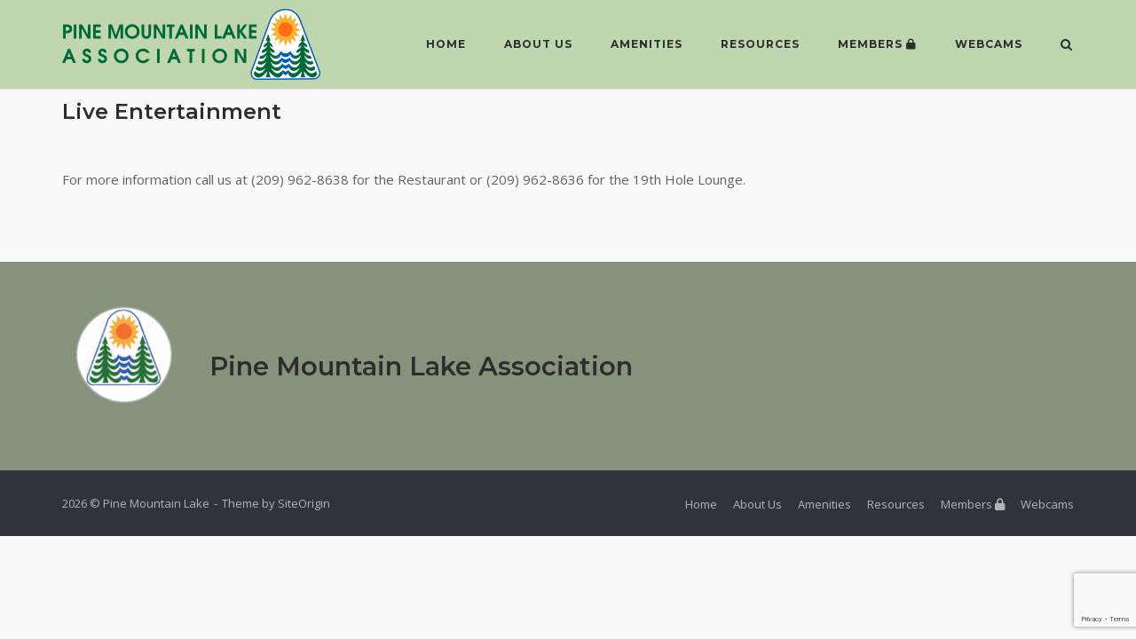

--- FILE ---
content_type: text/html; charset=utf-8
request_url: https://www.google.com/recaptcha/api2/anchor?ar=1&k=6LcKER0rAAAAAIcCnTLJ5vQ27LciH0f1SHlhxFrR&co=aHR0cHM6Ly93d3cucGluZW1vdW50YWlubGFrZS5jb206NDQz&hl=en&v=PoyoqOPhxBO7pBk68S4YbpHZ&size=invisible&anchor-ms=20000&execute-ms=30000&cb=d13hndqameua
body_size: 48686
content:
<!DOCTYPE HTML><html dir="ltr" lang="en"><head><meta http-equiv="Content-Type" content="text/html; charset=UTF-8">
<meta http-equiv="X-UA-Compatible" content="IE=edge">
<title>reCAPTCHA</title>
<style type="text/css">
/* cyrillic-ext */
@font-face {
  font-family: 'Roboto';
  font-style: normal;
  font-weight: 400;
  font-stretch: 100%;
  src: url(//fonts.gstatic.com/s/roboto/v48/KFO7CnqEu92Fr1ME7kSn66aGLdTylUAMa3GUBHMdazTgWw.woff2) format('woff2');
  unicode-range: U+0460-052F, U+1C80-1C8A, U+20B4, U+2DE0-2DFF, U+A640-A69F, U+FE2E-FE2F;
}
/* cyrillic */
@font-face {
  font-family: 'Roboto';
  font-style: normal;
  font-weight: 400;
  font-stretch: 100%;
  src: url(//fonts.gstatic.com/s/roboto/v48/KFO7CnqEu92Fr1ME7kSn66aGLdTylUAMa3iUBHMdazTgWw.woff2) format('woff2');
  unicode-range: U+0301, U+0400-045F, U+0490-0491, U+04B0-04B1, U+2116;
}
/* greek-ext */
@font-face {
  font-family: 'Roboto';
  font-style: normal;
  font-weight: 400;
  font-stretch: 100%;
  src: url(//fonts.gstatic.com/s/roboto/v48/KFO7CnqEu92Fr1ME7kSn66aGLdTylUAMa3CUBHMdazTgWw.woff2) format('woff2');
  unicode-range: U+1F00-1FFF;
}
/* greek */
@font-face {
  font-family: 'Roboto';
  font-style: normal;
  font-weight: 400;
  font-stretch: 100%;
  src: url(//fonts.gstatic.com/s/roboto/v48/KFO7CnqEu92Fr1ME7kSn66aGLdTylUAMa3-UBHMdazTgWw.woff2) format('woff2');
  unicode-range: U+0370-0377, U+037A-037F, U+0384-038A, U+038C, U+038E-03A1, U+03A3-03FF;
}
/* math */
@font-face {
  font-family: 'Roboto';
  font-style: normal;
  font-weight: 400;
  font-stretch: 100%;
  src: url(//fonts.gstatic.com/s/roboto/v48/KFO7CnqEu92Fr1ME7kSn66aGLdTylUAMawCUBHMdazTgWw.woff2) format('woff2');
  unicode-range: U+0302-0303, U+0305, U+0307-0308, U+0310, U+0312, U+0315, U+031A, U+0326-0327, U+032C, U+032F-0330, U+0332-0333, U+0338, U+033A, U+0346, U+034D, U+0391-03A1, U+03A3-03A9, U+03B1-03C9, U+03D1, U+03D5-03D6, U+03F0-03F1, U+03F4-03F5, U+2016-2017, U+2034-2038, U+203C, U+2040, U+2043, U+2047, U+2050, U+2057, U+205F, U+2070-2071, U+2074-208E, U+2090-209C, U+20D0-20DC, U+20E1, U+20E5-20EF, U+2100-2112, U+2114-2115, U+2117-2121, U+2123-214F, U+2190, U+2192, U+2194-21AE, U+21B0-21E5, U+21F1-21F2, U+21F4-2211, U+2213-2214, U+2216-22FF, U+2308-230B, U+2310, U+2319, U+231C-2321, U+2336-237A, U+237C, U+2395, U+239B-23B7, U+23D0, U+23DC-23E1, U+2474-2475, U+25AF, U+25B3, U+25B7, U+25BD, U+25C1, U+25CA, U+25CC, U+25FB, U+266D-266F, U+27C0-27FF, U+2900-2AFF, U+2B0E-2B11, U+2B30-2B4C, U+2BFE, U+3030, U+FF5B, U+FF5D, U+1D400-1D7FF, U+1EE00-1EEFF;
}
/* symbols */
@font-face {
  font-family: 'Roboto';
  font-style: normal;
  font-weight: 400;
  font-stretch: 100%;
  src: url(//fonts.gstatic.com/s/roboto/v48/KFO7CnqEu92Fr1ME7kSn66aGLdTylUAMaxKUBHMdazTgWw.woff2) format('woff2');
  unicode-range: U+0001-000C, U+000E-001F, U+007F-009F, U+20DD-20E0, U+20E2-20E4, U+2150-218F, U+2190, U+2192, U+2194-2199, U+21AF, U+21E6-21F0, U+21F3, U+2218-2219, U+2299, U+22C4-22C6, U+2300-243F, U+2440-244A, U+2460-24FF, U+25A0-27BF, U+2800-28FF, U+2921-2922, U+2981, U+29BF, U+29EB, U+2B00-2BFF, U+4DC0-4DFF, U+FFF9-FFFB, U+10140-1018E, U+10190-1019C, U+101A0, U+101D0-101FD, U+102E0-102FB, U+10E60-10E7E, U+1D2C0-1D2D3, U+1D2E0-1D37F, U+1F000-1F0FF, U+1F100-1F1AD, U+1F1E6-1F1FF, U+1F30D-1F30F, U+1F315, U+1F31C, U+1F31E, U+1F320-1F32C, U+1F336, U+1F378, U+1F37D, U+1F382, U+1F393-1F39F, U+1F3A7-1F3A8, U+1F3AC-1F3AF, U+1F3C2, U+1F3C4-1F3C6, U+1F3CA-1F3CE, U+1F3D4-1F3E0, U+1F3ED, U+1F3F1-1F3F3, U+1F3F5-1F3F7, U+1F408, U+1F415, U+1F41F, U+1F426, U+1F43F, U+1F441-1F442, U+1F444, U+1F446-1F449, U+1F44C-1F44E, U+1F453, U+1F46A, U+1F47D, U+1F4A3, U+1F4B0, U+1F4B3, U+1F4B9, U+1F4BB, U+1F4BF, U+1F4C8-1F4CB, U+1F4D6, U+1F4DA, U+1F4DF, U+1F4E3-1F4E6, U+1F4EA-1F4ED, U+1F4F7, U+1F4F9-1F4FB, U+1F4FD-1F4FE, U+1F503, U+1F507-1F50B, U+1F50D, U+1F512-1F513, U+1F53E-1F54A, U+1F54F-1F5FA, U+1F610, U+1F650-1F67F, U+1F687, U+1F68D, U+1F691, U+1F694, U+1F698, U+1F6AD, U+1F6B2, U+1F6B9-1F6BA, U+1F6BC, U+1F6C6-1F6CF, U+1F6D3-1F6D7, U+1F6E0-1F6EA, U+1F6F0-1F6F3, U+1F6F7-1F6FC, U+1F700-1F7FF, U+1F800-1F80B, U+1F810-1F847, U+1F850-1F859, U+1F860-1F887, U+1F890-1F8AD, U+1F8B0-1F8BB, U+1F8C0-1F8C1, U+1F900-1F90B, U+1F93B, U+1F946, U+1F984, U+1F996, U+1F9E9, U+1FA00-1FA6F, U+1FA70-1FA7C, U+1FA80-1FA89, U+1FA8F-1FAC6, U+1FACE-1FADC, U+1FADF-1FAE9, U+1FAF0-1FAF8, U+1FB00-1FBFF;
}
/* vietnamese */
@font-face {
  font-family: 'Roboto';
  font-style: normal;
  font-weight: 400;
  font-stretch: 100%;
  src: url(//fonts.gstatic.com/s/roboto/v48/KFO7CnqEu92Fr1ME7kSn66aGLdTylUAMa3OUBHMdazTgWw.woff2) format('woff2');
  unicode-range: U+0102-0103, U+0110-0111, U+0128-0129, U+0168-0169, U+01A0-01A1, U+01AF-01B0, U+0300-0301, U+0303-0304, U+0308-0309, U+0323, U+0329, U+1EA0-1EF9, U+20AB;
}
/* latin-ext */
@font-face {
  font-family: 'Roboto';
  font-style: normal;
  font-weight: 400;
  font-stretch: 100%;
  src: url(//fonts.gstatic.com/s/roboto/v48/KFO7CnqEu92Fr1ME7kSn66aGLdTylUAMa3KUBHMdazTgWw.woff2) format('woff2');
  unicode-range: U+0100-02BA, U+02BD-02C5, U+02C7-02CC, U+02CE-02D7, U+02DD-02FF, U+0304, U+0308, U+0329, U+1D00-1DBF, U+1E00-1E9F, U+1EF2-1EFF, U+2020, U+20A0-20AB, U+20AD-20C0, U+2113, U+2C60-2C7F, U+A720-A7FF;
}
/* latin */
@font-face {
  font-family: 'Roboto';
  font-style: normal;
  font-weight: 400;
  font-stretch: 100%;
  src: url(//fonts.gstatic.com/s/roboto/v48/KFO7CnqEu92Fr1ME7kSn66aGLdTylUAMa3yUBHMdazQ.woff2) format('woff2');
  unicode-range: U+0000-00FF, U+0131, U+0152-0153, U+02BB-02BC, U+02C6, U+02DA, U+02DC, U+0304, U+0308, U+0329, U+2000-206F, U+20AC, U+2122, U+2191, U+2193, U+2212, U+2215, U+FEFF, U+FFFD;
}
/* cyrillic-ext */
@font-face {
  font-family: 'Roboto';
  font-style: normal;
  font-weight: 500;
  font-stretch: 100%;
  src: url(//fonts.gstatic.com/s/roboto/v48/KFO7CnqEu92Fr1ME7kSn66aGLdTylUAMa3GUBHMdazTgWw.woff2) format('woff2');
  unicode-range: U+0460-052F, U+1C80-1C8A, U+20B4, U+2DE0-2DFF, U+A640-A69F, U+FE2E-FE2F;
}
/* cyrillic */
@font-face {
  font-family: 'Roboto';
  font-style: normal;
  font-weight: 500;
  font-stretch: 100%;
  src: url(//fonts.gstatic.com/s/roboto/v48/KFO7CnqEu92Fr1ME7kSn66aGLdTylUAMa3iUBHMdazTgWw.woff2) format('woff2');
  unicode-range: U+0301, U+0400-045F, U+0490-0491, U+04B0-04B1, U+2116;
}
/* greek-ext */
@font-face {
  font-family: 'Roboto';
  font-style: normal;
  font-weight: 500;
  font-stretch: 100%;
  src: url(//fonts.gstatic.com/s/roboto/v48/KFO7CnqEu92Fr1ME7kSn66aGLdTylUAMa3CUBHMdazTgWw.woff2) format('woff2');
  unicode-range: U+1F00-1FFF;
}
/* greek */
@font-face {
  font-family: 'Roboto';
  font-style: normal;
  font-weight: 500;
  font-stretch: 100%;
  src: url(//fonts.gstatic.com/s/roboto/v48/KFO7CnqEu92Fr1ME7kSn66aGLdTylUAMa3-UBHMdazTgWw.woff2) format('woff2');
  unicode-range: U+0370-0377, U+037A-037F, U+0384-038A, U+038C, U+038E-03A1, U+03A3-03FF;
}
/* math */
@font-face {
  font-family: 'Roboto';
  font-style: normal;
  font-weight: 500;
  font-stretch: 100%;
  src: url(//fonts.gstatic.com/s/roboto/v48/KFO7CnqEu92Fr1ME7kSn66aGLdTylUAMawCUBHMdazTgWw.woff2) format('woff2');
  unicode-range: U+0302-0303, U+0305, U+0307-0308, U+0310, U+0312, U+0315, U+031A, U+0326-0327, U+032C, U+032F-0330, U+0332-0333, U+0338, U+033A, U+0346, U+034D, U+0391-03A1, U+03A3-03A9, U+03B1-03C9, U+03D1, U+03D5-03D6, U+03F0-03F1, U+03F4-03F5, U+2016-2017, U+2034-2038, U+203C, U+2040, U+2043, U+2047, U+2050, U+2057, U+205F, U+2070-2071, U+2074-208E, U+2090-209C, U+20D0-20DC, U+20E1, U+20E5-20EF, U+2100-2112, U+2114-2115, U+2117-2121, U+2123-214F, U+2190, U+2192, U+2194-21AE, U+21B0-21E5, U+21F1-21F2, U+21F4-2211, U+2213-2214, U+2216-22FF, U+2308-230B, U+2310, U+2319, U+231C-2321, U+2336-237A, U+237C, U+2395, U+239B-23B7, U+23D0, U+23DC-23E1, U+2474-2475, U+25AF, U+25B3, U+25B7, U+25BD, U+25C1, U+25CA, U+25CC, U+25FB, U+266D-266F, U+27C0-27FF, U+2900-2AFF, U+2B0E-2B11, U+2B30-2B4C, U+2BFE, U+3030, U+FF5B, U+FF5D, U+1D400-1D7FF, U+1EE00-1EEFF;
}
/* symbols */
@font-face {
  font-family: 'Roboto';
  font-style: normal;
  font-weight: 500;
  font-stretch: 100%;
  src: url(//fonts.gstatic.com/s/roboto/v48/KFO7CnqEu92Fr1ME7kSn66aGLdTylUAMaxKUBHMdazTgWw.woff2) format('woff2');
  unicode-range: U+0001-000C, U+000E-001F, U+007F-009F, U+20DD-20E0, U+20E2-20E4, U+2150-218F, U+2190, U+2192, U+2194-2199, U+21AF, U+21E6-21F0, U+21F3, U+2218-2219, U+2299, U+22C4-22C6, U+2300-243F, U+2440-244A, U+2460-24FF, U+25A0-27BF, U+2800-28FF, U+2921-2922, U+2981, U+29BF, U+29EB, U+2B00-2BFF, U+4DC0-4DFF, U+FFF9-FFFB, U+10140-1018E, U+10190-1019C, U+101A0, U+101D0-101FD, U+102E0-102FB, U+10E60-10E7E, U+1D2C0-1D2D3, U+1D2E0-1D37F, U+1F000-1F0FF, U+1F100-1F1AD, U+1F1E6-1F1FF, U+1F30D-1F30F, U+1F315, U+1F31C, U+1F31E, U+1F320-1F32C, U+1F336, U+1F378, U+1F37D, U+1F382, U+1F393-1F39F, U+1F3A7-1F3A8, U+1F3AC-1F3AF, U+1F3C2, U+1F3C4-1F3C6, U+1F3CA-1F3CE, U+1F3D4-1F3E0, U+1F3ED, U+1F3F1-1F3F3, U+1F3F5-1F3F7, U+1F408, U+1F415, U+1F41F, U+1F426, U+1F43F, U+1F441-1F442, U+1F444, U+1F446-1F449, U+1F44C-1F44E, U+1F453, U+1F46A, U+1F47D, U+1F4A3, U+1F4B0, U+1F4B3, U+1F4B9, U+1F4BB, U+1F4BF, U+1F4C8-1F4CB, U+1F4D6, U+1F4DA, U+1F4DF, U+1F4E3-1F4E6, U+1F4EA-1F4ED, U+1F4F7, U+1F4F9-1F4FB, U+1F4FD-1F4FE, U+1F503, U+1F507-1F50B, U+1F50D, U+1F512-1F513, U+1F53E-1F54A, U+1F54F-1F5FA, U+1F610, U+1F650-1F67F, U+1F687, U+1F68D, U+1F691, U+1F694, U+1F698, U+1F6AD, U+1F6B2, U+1F6B9-1F6BA, U+1F6BC, U+1F6C6-1F6CF, U+1F6D3-1F6D7, U+1F6E0-1F6EA, U+1F6F0-1F6F3, U+1F6F7-1F6FC, U+1F700-1F7FF, U+1F800-1F80B, U+1F810-1F847, U+1F850-1F859, U+1F860-1F887, U+1F890-1F8AD, U+1F8B0-1F8BB, U+1F8C0-1F8C1, U+1F900-1F90B, U+1F93B, U+1F946, U+1F984, U+1F996, U+1F9E9, U+1FA00-1FA6F, U+1FA70-1FA7C, U+1FA80-1FA89, U+1FA8F-1FAC6, U+1FACE-1FADC, U+1FADF-1FAE9, U+1FAF0-1FAF8, U+1FB00-1FBFF;
}
/* vietnamese */
@font-face {
  font-family: 'Roboto';
  font-style: normal;
  font-weight: 500;
  font-stretch: 100%;
  src: url(//fonts.gstatic.com/s/roboto/v48/KFO7CnqEu92Fr1ME7kSn66aGLdTylUAMa3OUBHMdazTgWw.woff2) format('woff2');
  unicode-range: U+0102-0103, U+0110-0111, U+0128-0129, U+0168-0169, U+01A0-01A1, U+01AF-01B0, U+0300-0301, U+0303-0304, U+0308-0309, U+0323, U+0329, U+1EA0-1EF9, U+20AB;
}
/* latin-ext */
@font-face {
  font-family: 'Roboto';
  font-style: normal;
  font-weight: 500;
  font-stretch: 100%;
  src: url(//fonts.gstatic.com/s/roboto/v48/KFO7CnqEu92Fr1ME7kSn66aGLdTylUAMa3KUBHMdazTgWw.woff2) format('woff2');
  unicode-range: U+0100-02BA, U+02BD-02C5, U+02C7-02CC, U+02CE-02D7, U+02DD-02FF, U+0304, U+0308, U+0329, U+1D00-1DBF, U+1E00-1E9F, U+1EF2-1EFF, U+2020, U+20A0-20AB, U+20AD-20C0, U+2113, U+2C60-2C7F, U+A720-A7FF;
}
/* latin */
@font-face {
  font-family: 'Roboto';
  font-style: normal;
  font-weight: 500;
  font-stretch: 100%;
  src: url(//fonts.gstatic.com/s/roboto/v48/KFO7CnqEu92Fr1ME7kSn66aGLdTylUAMa3yUBHMdazQ.woff2) format('woff2');
  unicode-range: U+0000-00FF, U+0131, U+0152-0153, U+02BB-02BC, U+02C6, U+02DA, U+02DC, U+0304, U+0308, U+0329, U+2000-206F, U+20AC, U+2122, U+2191, U+2193, U+2212, U+2215, U+FEFF, U+FFFD;
}
/* cyrillic-ext */
@font-face {
  font-family: 'Roboto';
  font-style: normal;
  font-weight: 900;
  font-stretch: 100%;
  src: url(//fonts.gstatic.com/s/roboto/v48/KFO7CnqEu92Fr1ME7kSn66aGLdTylUAMa3GUBHMdazTgWw.woff2) format('woff2');
  unicode-range: U+0460-052F, U+1C80-1C8A, U+20B4, U+2DE0-2DFF, U+A640-A69F, U+FE2E-FE2F;
}
/* cyrillic */
@font-face {
  font-family: 'Roboto';
  font-style: normal;
  font-weight: 900;
  font-stretch: 100%;
  src: url(//fonts.gstatic.com/s/roboto/v48/KFO7CnqEu92Fr1ME7kSn66aGLdTylUAMa3iUBHMdazTgWw.woff2) format('woff2');
  unicode-range: U+0301, U+0400-045F, U+0490-0491, U+04B0-04B1, U+2116;
}
/* greek-ext */
@font-face {
  font-family: 'Roboto';
  font-style: normal;
  font-weight: 900;
  font-stretch: 100%;
  src: url(//fonts.gstatic.com/s/roboto/v48/KFO7CnqEu92Fr1ME7kSn66aGLdTylUAMa3CUBHMdazTgWw.woff2) format('woff2');
  unicode-range: U+1F00-1FFF;
}
/* greek */
@font-face {
  font-family: 'Roboto';
  font-style: normal;
  font-weight: 900;
  font-stretch: 100%;
  src: url(//fonts.gstatic.com/s/roboto/v48/KFO7CnqEu92Fr1ME7kSn66aGLdTylUAMa3-UBHMdazTgWw.woff2) format('woff2');
  unicode-range: U+0370-0377, U+037A-037F, U+0384-038A, U+038C, U+038E-03A1, U+03A3-03FF;
}
/* math */
@font-face {
  font-family: 'Roboto';
  font-style: normal;
  font-weight: 900;
  font-stretch: 100%;
  src: url(//fonts.gstatic.com/s/roboto/v48/KFO7CnqEu92Fr1ME7kSn66aGLdTylUAMawCUBHMdazTgWw.woff2) format('woff2');
  unicode-range: U+0302-0303, U+0305, U+0307-0308, U+0310, U+0312, U+0315, U+031A, U+0326-0327, U+032C, U+032F-0330, U+0332-0333, U+0338, U+033A, U+0346, U+034D, U+0391-03A1, U+03A3-03A9, U+03B1-03C9, U+03D1, U+03D5-03D6, U+03F0-03F1, U+03F4-03F5, U+2016-2017, U+2034-2038, U+203C, U+2040, U+2043, U+2047, U+2050, U+2057, U+205F, U+2070-2071, U+2074-208E, U+2090-209C, U+20D0-20DC, U+20E1, U+20E5-20EF, U+2100-2112, U+2114-2115, U+2117-2121, U+2123-214F, U+2190, U+2192, U+2194-21AE, U+21B0-21E5, U+21F1-21F2, U+21F4-2211, U+2213-2214, U+2216-22FF, U+2308-230B, U+2310, U+2319, U+231C-2321, U+2336-237A, U+237C, U+2395, U+239B-23B7, U+23D0, U+23DC-23E1, U+2474-2475, U+25AF, U+25B3, U+25B7, U+25BD, U+25C1, U+25CA, U+25CC, U+25FB, U+266D-266F, U+27C0-27FF, U+2900-2AFF, U+2B0E-2B11, U+2B30-2B4C, U+2BFE, U+3030, U+FF5B, U+FF5D, U+1D400-1D7FF, U+1EE00-1EEFF;
}
/* symbols */
@font-face {
  font-family: 'Roboto';
  font-style: normal;
  font-weight: 900;
  font-stretch: 100%;
  src: url(//fonts.gstatic.com/s/roboto/v48/KFO7CnqEu92Fr1ME7kSn66aGLdTylUAMaxKUBHMdazTgWw.woff2) format('woff2');
  unicode-range: U+0001-000C, U+000E-001F, U+007F-009F, U+20DD-20E0, U+20E2-20E4, U+2150-218F, U+2190, U+2192, U+2194-2199, U+21AF, U+21E6-21F0, U+21F3, U+2218-2219, U+2299, U+22C4-22C6, U+2300-243F, U+2440-244A, U+2460-24FF, U+25A0-27BF, U+2800-28FF, U+2921-2922, U+2981, U+29BF, U+29EB, U+2B00-2BFF, U+4DC0-4DFF, U+FFF9-FFFB, U+10140-1018E, U+10190-1019C, U+101A0, U+101D0-101FD, U+102E0-102FB, U+10E60-10E7E, U+1D2C0-1D2D3, U+1D2E0-1D37F, U+1F000-1F0FF, U+1F100-1F1AD, U+1F1E6-1F1FF, U+1F30D-1F30F, U+1F315, U+1F31C, U+1F31E, U+1F320-1F32C, U+1F336, U+1F378, U+1F37D, U+1F382, U+1F393-1F39F, U+1F3A7-1F3A8, U+1F3AC-1F3AF, U+1F3C2, U+1F3C4-1F3C6, U+1F3CA-1F3CE, U+1F3D4-1F3E0, U+1F3ED, U+1F3F1-1F3F3, U+1F3F5-1F3F7, U+1F408, U+1F415, U+1F41F, U+1F426, U+1F43F, U+1F441-1F442, U+1F444, U+1F446-1F449, U+1F44C-1F44E, U+1F453, U+1F46A, U+1F47D, U+1F4A3, U+1F4B0, U+1F4B3, U+1F4B9, U+1F4BB, U+1F4BF, U+1F4C8-1F4CB, U+1F4D6, U+1F4DA, U+1F4DF, U+1F4E3-1F4E6, U+1F4EA-1F4ED, U+1F4F7, U+1F4F9-1F4FB, U+1F4FD-1F4FE, U+1F503, U+1F507-1F50B, U+1F50D, U+1F512-1F513, U+1F53E-1F54A, U+1F54F-1F5FA, U+1F610, U+1F650-1F67F, U+1F687, U+1F68D, U+1F691, U+1F694, U+1F698, U+1F6AD, U+1F6B2, U+1F6B9-1F6BA, U+1F6BC, U+1F6C6-1F6CF, U+1F6D3-1F6D7, U+1F6E0-1F6EA, U+1F6F0-1F6F3, U+1F6F7-1F6FC, U+1F700-1F7FF, U+1F800-1F80B, U+1F810-1F847, U+1F850-1F859, U+1F860-1F887, U+1F890-1F8AD, U+1F8B0-1F8BB, U+1F8C0-1F8C1, U+1F900-1F90B, U+1F93B, U+1F946, U+1F984, U+1F996, U+1F9E9, U+1FA00-1FA6F, U+1FA70-1FA7C, U+1FA80-1FA89, U+1FA8F-1FAC6, U+1FACE-1FADC, U+1FADF-1FAE9, U+1FAF0-1FAF8, U+1FB00-1FBFF;
}
/* vietnamese */
@font-face {
  font-family: 'Roboto';
  font-style: normal;
  font-weight: 900;
  font-stretch: 100%;
  src: url(//fonts.gstatic.com/s/roboto/v48/KFO7CnqEu92Fr1ME7kSn66aGLdTylUAMa3OUBHMdazTgWw.woff2) format('woff2');
  unicode-range: U+0102-0103, U+0110-0111, U+0128-0129, U+0168-0169, U+01A0-01A1, U+01AF-01B0, U+0300-0301, U+0303-0304, U+0308-0309, U+0323, U+0329, U+1EA0-1EF9, U+20AB;
}
/* latin-ext */
@font-face {
  font-family: 'Roboto';
  font-style: normal;
  font-weight: 900;
  font-stretch: 100%;
  src: url(//fonts.gstatic.com/s/roboto/v48/KFO7CnqEu92Fr1ME7kSn66aGLdTylUAMa3KUBHMdazTgWw.woff2) format('woff2');
  unicode-range: U+0100-02BA, U+02BD-02C5, U+02C7-02CC, U+02CE-02D7, U+02DD-02FF, U+0304, U+0308, U+0329, U+1D00-1DBF, U+1E00-1E9F, U+1EF2-1EFF, U+2020, U+20A0-20AB, U+20AD-20C0, U+2113, U+2C60-2C7F, U+A720-A7FF;
}
/* latin */
@font-face {
  font-family: 'Roboto';
  font-style: normal;
  font-weight: 900;
  font-stretch: 100%;
  src: url(//fonts.gstatic.com/s/roboto/v48/KFO7CnqEu92Fr1ME7kSn66aGLdTylUAMa3yUBHMdazQ.woff2) format('woff2');
  unicode-range: U+0000-00FF, U+0131, U+0152-0153, U+02BB-02BC, U+02C6, U+02DA, U+02DC, U+0304, U+0308, U+0329, U+2000-206F, U+20AC, U+2122, U+2191, U+2193, U+2212, U+2215, U+FEFF, U+FFFD;
}

</style>
<link rel="stylesheet" type="text/css" href="https://www.gstatic.com/recaptcha/releases/PoyoqOPhxBO7pBk68S4YbpHZ/styles__ltr.css">
<script nonce="2Q_w-dORy_2W_xGV2Taj8g" type="text/javascript">window['__recaptcha_api'] = 'https://www.google.com/recaptcha/api2/';</script>
<script type="text/javascript" src="https://www.gstatic.com/recaptcha/releases/PoyoqOPhxBO7pBk68S4YbpHZ/recaptcha__en.js" nonce="2Q_w-dORy_2W_xGV2Taj8g">
      
    </script></head>
<body><div id="rc-anchor-alert" class="rc-anchor-alert"></div>
<input type="hidden" id="recaptcha-token" value="[base64]">
<script type="text/javascript" nonce="2Q_w-dORy_2W_xGV2Taj8g">
      recaptcha.anchor.Main.init("[\x22ainput\x22,[\x22bgdata\x22,\x22\x22,\[base64]/[base64]/[base64]/[base64]/cjw8ejpyPj4+eil9Y2F0Y2gobCl7dGhyb3cgbDt9fSxIPWZ1bmN0aW9uKHcsdCx6KXtpZih3PT0xOTR8fHc9PTIwOCl0LnZbd10/dC52W3ddLmNvbmNhdCh6KTp0LnZbd109b2Yoeix0KTtlbHNle2lmKHQuYkImJnchPTMxNylyZXR1cm47dz09NjZ8fHc9PTEyMnx8dz09NDcwfHx3PT00NHx8dz09NDE2fHx3PT0zOTd8fHc9PTQyMXx8dz09Njh8fHc9PTcwfHx3PT0xODQ/[base64]/[base64]/[base64]/bmV3IGRbVl0oSlswXSk6cD09Mj9uZXcgZFtWXShKWzBdLEpbMV0pOnA9PTM/bmV3IGRbVl0oSlswXSxKWzFdLEpbMl0pOnA9PTQ/[base64]/[base64]/[base64]/[base64]\x22,\[base64]\\u003d\\u003d\x22,\x22dSTDicKMw5I7w67DgcOWw4tIwqnCrMK/CQp3wqLCpATCl1h2f8OyfMKXwpTCp8KewrLCvsOxQ0zDiMOyW2nDqA5Me2ZiwoNrwoQEw5PCm8KqwqfChcKRwoUnUCzDvX4zw7HCpsKadydmw7txw6NTw5rCrsKWw6TDk8OKfTpswqIvwqt+dxLCqcKcw4I1wqhWwqF9ZT/DhMKqIA0mFj/CvMKjDMOowqPDnsOFfsKfw7Y5NsKowpgMwrPCpMKMSG16wokzw5FzwoUKw6vDncKkT8K2woRWZQDCiUcbw4AwYwMKwo4Xw6XDpMOWwqjDkcKQw5oZwoBTN3XDuMKCwrDDtnzClMObbMKSw6vClMKTScKZMsOQTCTDjsKxVXrDlMK/DMOVU3XCt8O0TMOCw4hbb8K5w6fCp3tPwqk0bx8CwpDDo0nDjcOJwrjDhsKRHwthw6TDmMO8wr3CvHXCmgVEwrt7S8O/YsO1wpnCj8KKworCmEXCtMOrccKgKcKyworDgGtOVVh7eMKybsKICMKvwrnCjMOvw48ew65Lw4fCiQc6wq/CkEvDqXvCgE7CgnQ7w7PDo8KmIcKUwoxFdxcUwrHClsO0EnnCg2BHwrcCw6dPMsKBdHAuU8K6DEvDlhRKwooTwoPDhMONbcKVA8OAwrt5w4XCrsKlb8KWUsKwQ8KXDloqwqfCocKcJQnCr1/DrMK+WUANRzQEDSfCqMOjNsO7w4lKHsK0w4BYF3DCrD3Co0rCkWDCvcOSaAnDssO+JcKfw68Yb8KwLi3CnMKUOAMDRMKsCBRww4RbWMKAcRHDlMOqwqTCvw11VsKbXQszwoQvw6/ChMOQIMK4UMOow7ZEwpzDrMKbw7vDtXIxH8O4wqxuwqHDpFAqw53DmwPCpMKbwo4AwoHDhQfDjBF/w5Z7dMKzw77Ch03DjMKqwpbDt8OHw7sbC8OewoccL8KlXsKlSMKUwq3DvwZ6w6F0dl8lNXYnQRPDjcKhITjDvMOqasOUw7zCnxLDsMKlbh8ALcO4TwUXU8OIDA/Dig8NGcKlw53Ck8KPLFjDjE/DoMOXwr/CucK3ccKfw7LCug/[base64]/[base64]/eMKpw6hNwozCuMOiw4obCgtnw47DjWpdWgzCqWQHDMKFw5Mjw4vCrBpZworDjg/Ds8OxwrrDr8O5w6PCv8KQwrASH8KdHQrCgMO3McKvU8K5wroiw6DDvk0iw7nDh3Ytw7fDvEVKSBDDumLChcK0wo/DmMOfw7BGPQFyw7/Cj8OmYcK9w7NswoLCncOzw5LDssK1aMOQw5rCthoLw5sgcQ17w4oRQ8KQeRNRwrkXwqHCtiEZw4TChcKGOyQ9HSvDjyrCi8O9w7PClMKhwpZgGAxiwoDDumHCr8KzQWlSwr/CmsKTw5dOPx44wrnDgwnCpcOJw44casOrG8Kiw6TDl23DlMOjwqpEwrAzPMKtw40OS8OKw7nCk8KCw5DCrEjCisOBwoJgwqcXwpkrRsKew7VSwpnDiRp0JB3DtsOgw55/RicewobCvQLCusO5w58Tw73DrizDuwFmaETDmFXDtmUqMVvDlSzCkcKXwqfCscKUw4UgF8OlRcODwpLDkGLCv23CmFfDrjPDp2XCn8O0w6Enwq4yw6o0Rh3CkcOkwr/DqMKqwqHClGfDnMOZw5drOg4WwpA/w5kzVxzCqsO2w78qwrh4bEvDo8K1V8OgSmJ9w7Ndc1zDg8KawpnDoMKcTH3CulrDusOQecKWOMKow4/[base64]/CrcKADMKVcXFTUMOWw4JLLsK2UsKbw4khDQQ6SMOXPMKNwr5TGMOTV8OBw416w7DDti/DnsOew7zCgVrDtsOHMm/Ci8KUKcKHC8OUw4XDhylSJMKbwovDs8K5OcOUwqMVw6HCnz4yw6YyS8KEwqbCucOeZcOXa0rCkUUSXwFEZA/[base64]/DpGwJa2fDiUF/[base64]/DoiJEeVrCrcKYTsKkAsO3wqlzWcK0OMKIwpEhH2tVIitVwobDil/CtWkCCMOaRUzDkMKiN0/CoMK+acOgw5UmKmrCrC9YShXDqWg2wqtzwpbDoXJSw6caKsKCClAtBMOKw4sVw65NVQsQP8Oxw40zWcKycsKHeMO2YRDCs8Otw7Ilw73Dm8OGw6PDi8OESizDu8KXKcK6AMKqHyzCnjPCr8O5w7PCvcKow5w5wp7Cp8O/w6vDpcK8V15eSsKuwplOw6PCuVBCV2bDtUIpS8K6w4bDtsKHw5U3RsOCZsOdc8Kew5/[base64]/DkDTDoT3DgsKCdMKzwpQOwpZBcW1fw7HCkG9tw40ALwFqw61/JcKGTxLCm2MTwoEqPsOiMMKGwqNCw6fDi8OmIsKrAsOQHlk7w5XDisKPbVpEQcK8wqIzwqvDoi/DsyLDocK3wqYrUBUnTG0bwqhaw7kmw7EWw6NoMGsQFzfCgQEMw5k+woVCwqPCsMOJw5HConbCi8KbS2DDqDLChsK2wpRdwpgUXjzCn8KiPwJkEBhgFx3DtEBzwrbDkMOXIcODUMKXR2INw7k/wqnDjcKKwrREMsOCwpFAWcOBw4sWw6cNPR46w5DCj8O3wqDCusKlZcOrw7w7wrLDjsO/wpxKwoRfwojDqEMdcSvDr8KbX8Kuw4JASsOjS8K0Z2zDpcOILkMOwp/[base64]/DnS/[base64]/DniTClsKPwoZCQl/DmsKMTHjCrykGw70rCjpoUgYBwq/DmcKFw5jChMKMw4fDllvCgwMXMMOSwqZBUMK6G1jCuUV3wojCt8KLwqfDocOPw7fDly/ClAbDv8OBwpsww77Ci8O2UEdzb8Kcw5vDjXLDkBjCrRDCrMKwHhJZP2IIWglmw7MWw5p/wrjCg8K9wqsxw57CkmzCunrDvxwoGcKSMBNRGcKgS8KpwoHDlsKiaRhcw5XCusKdwo54wrTDoMKOUzvDpsK/f1rCn2c7w7oDYsO9dgxgw788wpsqw63DqXXCrwV2wqbDj8Khw5QMesOnwpDDhMK6woPDvh3Cg3tWFzfDvMO+bAM4wqp+wpZSw6zCuhN2EMKsYmc0TFvCg8Krwr7DtWhMwokVD1sYBztnw5MPIxoDw5xHw5s/[base64]/DusOXVDnDlxrDksOqwp0NRlwbw54CwoZqw7jCjX3CrDQPeMKDbjB9w7bCmBfCtcK0IMKvAMOfIsKQw63Cr8Krw7hZMTZMw4zDt8Oow4jDkcKmw7IpY8KICsOMw7BnwrDDslLCpcKRw6vCk0TDonEhNQfDm8K5w7wgwpnDi2bCnMO3eMOSNcKOw6XDr8Oow516wp/CjG7Ct8K1w47Co23CnsK6CcOsD8O1ZxrCqMKmRMKwOGFwwpsdw6PDkg/CjsOQw4xQw6EQQ1hcw5nDiMOOw7/DnsOPwpfDvcKFw4wfw5tAJ8KME8KWw43CgcOkw4jDtsKEw5QVwrrDrgFoS1c6QMOQw7Edw57CklHCpVjDj8KGw43DsD7DvMKawr54wpjDtlfDhgUvw4VVHMKFccK+cVbDicKFwrgWBcKmUhUrTcK2wo1ww7/Dhl7CqcOIw7IqbnI9w4M0YTVJwqZ7Z8O5OGXChcOwYijDhcOJN8KPYTPCgi3Ck8OBw7nCi8KuLSFYw75dwplFKEEMAcOGTcOXwpfDhMKnb0nDo8KQwqspwoYfw7B3wqXCpMK5fsOew67DkU/DojTCkcKeKMO9HzYxwrPDosKBwojCoy1Iw5/Cm8K2w6wPNcOhRcOaOsO5f190b8Orw6bCgXMEWMODEVdlRBzCoUPDmcKNS1lDw7/DnlFawqBGE3DDpSY2w4rDk1/CrgsOXl8Rw7nCqXEncMOWwqdXwpzDoxlYw7jCr1ctSMO3ZMOMEsOKU8KEN3bDryFxw67ClyDDoCxqQsKJw4YJwpbDgcOnWcONA0rDjcO1YsOcd8Khw53DgsO3NBxfd8O1w4HCn0bCjWAuwpgzVsKWwpnCqMOIM1EZJ8ODw4fCrWhJTcOyw73Cq3LCq8O/w4hHJ2Jvw6DCjkLCosO8wqc9w5XDtcOkwozDv2REY07CoMKJDsKuw4LCtcKtwoczw5XCj8O0NC7CgcK+eBnCn8KUdCHCti7CgsOWTBvCsDvDi8K4w4JgH8OqQcKDN8KVAxvDusO5ScOiRcOoRsKiw6/DgMKjXjZyw4vCjcKZGknCssKZFMKlI8KrwpNswoIlV8K1w43Dt8OEPcOtOwPCo0fCosOxwpRVwpliw5kow5jCkEHCrG3CjyTCuSvDp8OSV8KIwprCqcOqw77Dq8Ofw6/Di2ElMcK6WHDDshkow5vCs3phw4NleXjDvRvCgFrCj8ONXcOgBcOcUsOQXQBRLlcuwrhfMsKfw4PCimMzw7Msw4/DhsKeSsK7w4Rxw5vDgxXCvh4/[base64]/AQPCo8OBw4EJwoHCiHcIw4bCsEQ6w67DsjkGwrkQwro9LkvCn8K8BcOuw4wowq7Cu8K/w7LCt2vDjcOqd8KCw63ClcKpWMOlwq7CvmjDnsKVC1nDoWULe8OhwoDDvcKrNg8/wrkdw7UGAycRGcOqw4bDusKrwq/CoU3DlcOYw5VGMxrCoMOnO8OSw53DqAAtw73CusOowo92HMKtwr8SQcKSOjvDucOHIwDCnX/ClTbDmhvDi8OCw7sGwrLDsnE0ECVVw4nDjFTChEpHJwcwMMOOXsKKUmvDjsOJNzQNbQLCj0rDuMO1wrkOw4vDrsOmwr0/w5hqw6LCuzHCrcKZUVHDnUTCqERNw4DDsMOGwrh7BMO6wpPColMRw7PCn8OXw5tUw5vCgEA2b8ORd3vDpMKDFsKIw7oew59uB1/CscKMZxPCtmFUwogJQ8O1woHDhD/DicKPwodWw5vDlzcowoELw5rDlTbDhnjDicKuw4XCpw3DpsKHw5zCt8Ofwq5fw6jDjCdVVmpiwrlOX8KKVMK3P8KNwrBTaAPCnUzDjgvDjcKrK3zDq8K/wqDCjCMfwr7CrsOqHxvCgXlGYcKvZwPDuRYWBnReBcO7GWkSaGXDqUHDjEnDn8OUwqDDvMOWZcKdMV/[base64]/DgzoVw5rDgkjCrmMneFvCoMKUw6jClDlLw7XDqcKXMWVgw6LDtHAkwrPCvkxcw4/Cl8OKScKdw41kw7sCc8OTAjvDnMKjbcOySWjDkWFUE0J9I1zDslN6W1zDscONK3ABw4RfwpUgLX84FMOAwo7ChmDDgsOmSkXCicKQBE1KwotWwrZGasKWVMKiwqwPwq7DqsOGw6IDw7t6wpsoRn/DpXHDpcKrf2Jfw4bCggrCisKmwpQ0DsOBw43CtmYLfcKbIVzCr8OcU8Obw54Pw5FMw6xrw6gvOcOAYSFNwqlpw5jChcOCUnELw43CozYhA8K5wobCl8Osw6sLcXTDmcO2d8OhQBjDsnvCiHfCkcKSTi/DvhzDsVbDhMKAw5fCs30OUSkUKHEdIcK/d8KVw53CrWbChUUgw67CrExdFHPDmSPDssORwrfClHctSsOgwrQsw45Uwr7CpMKkw5EAbcOHCAcbwrNow6bCtsKEcnMnJgpAw41/[base64]/DtwDDvMK6w71Jw7NMBVRewoHDqcK7w5vChlhywpPDj8OOwqdeGgM2woDCujHClhtFw53DmAPDiTx/w4vDgALCiz8sw4vCuCjDrMO8NcO4U8KYwqrDsD/[base64]/JWDDqHMJfiVlQcKDZ8KSwoPDp8Otw7cSN8KRwojDgMOCw6k6B3kHf8KZw7NqccKQDT7Ck33DlgIkWcOiwp3DsFQkMFcWwo/Cg1wWwrPCmUQdUyYbBsOFcRJ3w5PCrlnCoMKpdcKmw77Dgjp/wr5rJW8DVX/CrcOMw6wFwrvDocOnYU1Eb8KAYjnCkGjCr8K2YEIPCW3ChcKZOhxoIiQOw6U+w5TDlifDlsOlDMOmImXDvcOfPznDsMObCjQ1worCpkzDhcKew4XDvMK/w5EQwq/DucKMYCvDhQvDlj0Yw5wtw4XCtmoSw6/ClWTCpB9pwpHDpXlBasOYw5fCnSPDuh5ywrwrw5LClMOJw4AYSiBCesKSWsK/BcOSwrMGw7DCkcKpw5kjDB1BT8KQHgA/OXgpwpnDuynCrilwMDsgw5TDnBpzw5bDjERIw5vCgz7Dp8KiCcKGKGgRwprCoMK1wpTDpMOHw4zCvcO0wqDCmsOcwoLCjGXDoFUiw7ZowprDsk/DgMKiI050fzUvwqcJFkU+wpUJMMK2Pk1aXWjCqcOEw67DtMK0wpw1w6Ngwqkmdl7DryXCq8KLYWFSw59oT8OmScKCwrUcNMKkwogMw6hyGV4ww4QLw6oScMOwFGXClRPCgjBFw6zDucKuwp3ChMKvw77DkwHDqzrDmcKNU8K/w67CsMK3N8K1w4TCrA5IwosWPsK+w5QSwp9zwozCtsKbGMKuw7hIwpscWgHDssOxwr7Dvh8fwpzDu8KhE8OwwqYXwoTDlF7DmMKGw7/[base64]/Cv8Omw7LCgcKBMELDm2jDtMKZMMOow6Z+UxMich/Dhxlnwp/DkCkjcsOHw4/CjMOQQ3gZwqR+w5zDi3/DjDM3wrAWWsOOGCB6w5LDtkHCilloYGjDmTxvSMKgHMOowp/DkUkIw71WGcOrw7bDqMKdHcOqw4DDssKmwqxOw7sCFMKxwovDi8OfPBdKOMO3csOiYMOYwrQuBkRhwpdhw7IQVX4aPirDrWBaA8Kad09fcAcDw5hfKcK9w5/CgsOMCAoSw49nC8K+EMOew69+YHnDmjYsO8KoJ2/Dn8KPS8OVwrQCeMKzwpjDumEYw5c4wqFqcMKqYBbCusOPRMK4wqPDicKTwr0+VjzClnnDu2gywrYLwqHCgMOmdh7DpMOhFxbCg8OFS8O7fD/[base64]/EsOcw57CjnLDjVNCJFbDii9OZWo2wpLCjiHDhkLDnWHCgsK/wrfCjcOmRcOlHcO+w5VxXX0dTMK2w5TCicKMYsOFN2pWIMO+w7Vnw47CsWQfwpjCqMKzwpg1w6hmw4HCsHXDiVrDpBjDs8KJSsKQdxtPwpLDlWbDmT8RflTCqRnCrcOtwoDDrMKHQGA/[base64]/w4waOSfDisOQTh9nAcKfw5o7w6V0PgRcwpMvwpdgZR3DrSckOsKiNcO0YsKnwp4Fw7I1wo3DpERZSGXDn1EVw7JRVSBJCsK8wrXDtXI1d3TCi2rClsOnEMOFw5bDo8O8cB4qMiFJeTDDinHCkWrDixo/w55bw5AuwrpTTyYKL8KtZSpRw4J4Pw3Co8KSDU7CjMOEW8K0dcKFwo3CusK+w7sHw4dRwqo/e8OxUMKDw4jDhsOuwpEcL8KYw6tiwpvChMOLP8OowptLwooNRlluBScrwqzCrcK4ccKlw55Iw5DCmMKfPMOrw6rClDfCvwzDvAsYw5cmBsKtwq7CoMOSw6/DuEHDvBwwQMKieUQdw4HDpsKybMOZw51Iw751wq3Cj2HDhcO9LcOIEnphwq5Nw6dXS2xDw6Iiw6PCoj1uw4thfcOTwr3Dj8ORwrhQSsOGZzVJwr8LWMOtw67Dk0bDmH4mPyVMwqJhwp/Ct8K6w6nDh8KIw7nDt8KrQcOvwqDDmHAeBMK+ZMKTwp0jw6vDjMOIdkbDiMOjGAPCtMKhcMOWFnEbwqfDkTDCsXDDjsOnw5DDlcK/Ull/LsOfw4FqXBNHwoTDsD0wb8KTw7HCpcKtH2nCtTx4ZwLCnBvDj8KtwqXCmTvCp8K/w4HCiWnCtRzDonctRsOzLWI4Fx3DjTpCbnAMwobDo8OXFEZgXhHCl8OrwrABOiofeAbCgsORwp7DjcKyw5vCrgPDu8OPw4LCk2t5woLDvcOBwrjCrsKoemLDn8K8wq5jw7kxwrjChMO5w4V9wq0vAjkeScOpXnXDhBzCqsO7CMOoGcK/w7nDoMOCCMKyw5RsPsKtHXPCrSAGw5clVMOEcMKBXXI0w6shA8KoCE7DjsKEORHDucKPOcOiSUbCtFtqAn/[base64]/DuWVzwoViwoTDgkJ/[base64]/w4AKw6paw4PCksKZEMOGwrUew6nCp2VXw6Nmc8KCwqM3S2Iuw6MqdMOiwrx/GMKLwpPDncOgw5E4wokZwqt7WWY0EMO5wpQ8O8Kiw4/DoMKIw5hcPcKHLRIXw4kfbsKlw5HDggg3wrfDiFoQw4U+worDq8OkwpLChcKAw4bDtn1AwobCrDwIbgrDi8Kow4UQOEBoI3jCkEXCmHJ7woRYwrrDlzkNwpvCr3fDml/[base64]/[base64]/DoCVyN0p+wprDsMO1wqjCgMOBwo4Dw5liMcKKHR3CmMKWw6ESwobDgGjCi3Iiw5HDtFBuVMKHwqPChG9NwrkRHsKLw7NdLHxlTkQdYsKDPnQ4SsKqwpgCUCg/w6NXw7HCo8O7Y8Kpw4jDkwPChcK+GsKIw7IeasKswp1nw4gEU8O/SsOheX/CmmDDrEvCsMK+O8OwwoB7J8Kyw6U4EMOnB8OvHiLCi8OPXGPDhXHCssK9bQbDhSliwrRZwr/CiMO1ZjHDtcKywp9lw4XCnm7DmxnCgMK8IzQ9VsOlc8K+wrLDv8K2UsO3USVqAC0Zwq/CoXfChMOrwqrCkMOkVsK9ECvClRd/wo3CusOFw7fDg8KtGy3CvHIfwqvCg8K1w413eBjCviI1w61nw6XDiwZmIsO2ehDCscK1wpt4ayNbR8KzwqAlw7/CiMOlwrkWwrnDpTUswq5YM8OqHsOcwohLw6TDv8K8wojCjk5kIQHDhF93LcOcw4jDi10PEcOjGcK0wqvCoHV4OFjDu8O/MXnCsToPcsOxw4PDtcODdgvDvjjCr8K5OcOsM3PDvcOGEcOAwpvDvzhPwrPCrcOnWcKOfcKUwoTClQJqbz3DuwLCrxtVw6QEw7DCusKmJsKuecOYwqNsID5two3Dt8O5w6DChMK4wrY8P0JAOcOFL8OkwrJDd1J/[base64]/CgcKHw5AgVw9xwr/CvSfCgsK/TndPK23Dqx7DowEtYX16w5PDv3JSXMKzWcKtCivCj8KWw5bDpAjCssOiKk7DiMKAwphjwrQyeTlMegLDnsOWH8O6WX8KPcOdw71Pwr3CpSfCmgBgw4zCnsKJXcOQM0XCkyR6w6YBwpDDgsKwD13CmSUkDMObwr/CqcOoYcOJwrTCrlfDnE8MXcKJMAN7QcONa8O+wr9ew7EUwp7CmcO5w7vCmXcXw5HCn1E8b8OnwrhlLMKsIGMQQ8OJw67Ck8Orw5XCmmPCnsKywp7DgFDDunDDkyXDksK4DFLDq3bCszHDswFPwrVzw4tKw6HDjXk7wqLCp2dzw6/DvgjCr0vCgBfCocK7wp8sw4TDkcOUSDTCuizCgENEC2HDn8ORwqnCncKkGMKAw4cEwr7Dn3oHw7jCpXV/O8KXwoPCqMKVGcKWwr5pwoTDtsODZcKCwr/CgC3ChsOdHUlGLSlXw5nCtznCl8KzwrJUw5nCj8KtwpPCscKyw5cNBiIiwrAHwqZvJDQJTcKCN1DCuzV0UsKZwoQQw7FZwqvCkwbDtMKeMlnDk8KjwrV/wqEAGsOtw6PCkWFyF8K8wqxdKFPCtA9rw6fDg2DDq8KNLMOUV8KcIsKdw4oSwq3DpsOLJsOTw5LCq8KNXiYswrorw77DgcObSMKqw7lNwqbChsKFwpEgBlnCvMKHJMOXGMKoN2VZw7goKVVjw6nChMK9wpw6GsKIOsKJMsOwwo/CpEfCsSdfw5DDmsOrw5DDrQvCp3YPw6UCWiLChyF6AsOpwolWwqHDt8KVfwQ+HsOST8OCwqvDmMKyw6/[base64]/[base64]/MzoZe8KED8OOfMKoBh1gPMKxwrHCnR3DpMK/wq85P8KmOkIeNcOQwo/CkMOWEcOZw7FCUMOtw5cCeRDDgEzDicOPwr9eQMOow4cwDjhzwo8TL8OyPcOGw6QTY8KddxojwovCoMK3wrp0w4TDscKfLnbCl23CnGgVAMKow6kqwqXCrnAbSGJuMmQnwoU+DWtpC8O9E1YaE1/Ci8KFA8KCwrjDtMO6w4zDnCEZO8Kuwr7DtRJIH8KKw4BANVXCjRpYflhww5nDl8O2wq/[base64]/DgsKaF8Oyw4YhXsKuwprDri7CucKOM8KWw6wHw4fDrmUuawPDksKdTEZyFMOjOiYIMDLDohfDtcO0w7XDkCAIFzwxNATCkMOiQ8KrRBU0wo4uLcOGw68zGcOlBMOmwrVCBiRCwr3DmcOkYgrDssKCw5NQwpfDosK9w4bCoF/DmsOSwrxiD8K8Xn/[base64]/[base64]/[base64]/[base64]/dsKhTWQmw7d/w6kfw6vClkgOMU7DmXBKPUp6w59qBioow4xQXxjDvMKhABgmORMsw7bDn1gSX8KEw4Agw6HCm8OdOAlvw5PDtjlgw7slAEvCm013AsOAw5dKw6PCssOKTMOjEjjDhXR/wrXCgcKkQFkMw4PCrjU5w7TDigXCtMKqw59KPMKXwr8bScOoAkrDj2xWw4Z9w5FRw7XClxXDmMKxOHnDrhjDozDDvgfCgmBawpwdfXrCoibCiGUMJMKiw7rDrsKNI1/[base64]/CucKychFaQsKWNRnCnmfCmWBzCxE3w6jDrcKJwpbCm2HDmMOmwok0CcKgw63CvGrCscK9S8KZw6s2BcKbwprDnU3DsjfDicKpwqzCoUbDjsK4Z8K7w6/[base64]/w7nCisO9w5/DnwzCvX7CnDs9J8Kgw6kZwog1wpBsbsOfAcO+wrzDjsOwAQLClkLDjMOCw6rCs2TCgcKbwoMfwoFAwrozwq94cMODf0fCicOVSxNPe8O/w64FPF1gwpw3wrzDoTdLWMOTwrc+w4ZzNcKQRMKJwpLDlMOgZn/CsgPClF7Cn8OEM8KuwpIVTQHCijTDs8OVwpTCgsKSw6TCrF7CqsOXw4fDo8O7wrDCqcOIBMKMYxE1azbCu8O+wpjDgwRBBxliQMKfOhIDw6nDui/Dm8OYwp/Dr8OMw5TDmzDDsykPw73CqjjDh0Iiw7bCmcKXeMKVw6/Du8Oww5JPwq9Zw7nCrmodw6Ndw49fW8KOw6LDq8OmL8OqwpHCliTCjsKiwo/DmcK2dW7CjcOQw4cZw4BVw7A4w7gaw5LDoXHCt8KOw4fCkcKjw5nCh8Ogw6RpwqXDkSHDvVgjwr7DlwLCg8OOPCFPCgnDvW3ClXMIH0ZAw4HCusKKwo3DrcKbBMKaHxIGw7NVw7t+w57DncKGw71TN8OZbQtmF8Olw59pwq9/YBwow7YaU8Oew5EEwrrCm8Knw60wwo7DicOmYcKRcsK4XsO5w67DrMOWwrMfTk8zLmcxKsK2w7jCo8KwwrrCrsObw4VgwoRKFWQDKzzClSd6wpkdE8Oyw4LCmCvDncOGezrCj8Klwp/CjsKNOcO/w7rDqcOjw5HCt0rCoU4dwq3Ct8OUwpETw6Eww7TCl8Kaw5BgT8KAEMOXW8O6w6XDt3tAbhwYwq3CgB8vwpDCmMOLw4YybcO4wohbw6HCgMOrwr0TwqFqLixYOMOUw65AwqE7QVfDj8OaHhklw5UQIGDCrsOqw5pjfsKHwpbDtGU+wpNuw6/[base64]/AsOMcMOJw4XCtlAywpDDux/[base64]/wpLDqcODw7DDjsKHwplDKW1cwpMEX3DCvcO6wrfCicKpwoo8w7wQKldMOQlyVF1Rw4ZVwpbCgMKEwo/CphfCi8KLw63Dglg9w5B1w6wuw5DDlgTCn8KKw7/CnsOOw4nClzgWVMKPV8KCwoN3fsK2wrvDjcO9P8OgVcODwq/CjWIXw4hTw6TDqcKaKMOySV7Cj8OBw48Vw77DlMO0wpvDqmg6wq3DlMOhw4cqwobCgUxIwqhwJ8Orwp/[base64]/DgT0oaS1+wpHDpMOfwpBZw6nDkE3CkQPDvEQAwoDCsmXCnTTCiV8Ow4s+fVJBwq/DhC3DucOjw5rCnXTDhsOMUcOJHcK9w5UFfGFfw49EwpwHZgnDkXbCiwrDsDLCjS7CvcKGE8OHw5Uzwp/DkEDCl8OmwrJzwrzDmcOSEXdxLMOFPcKuw4IBwrI/w7Y/OmXDqkLDtMO2cF/DvMOceBZQw4E0NcK/w6Yjwo1+fm9Lw7bDoxbCojvCucOkQcOXR1XChzFyUsKow5rDusOVw7LCrhVgCSrDh0zDi8OVw4rDgDzDsxjCjsKYThXDjm3Du3LDvBLDqF7DjMKowrA8aMKfc1HCtHdRIDzCh8Kkw609wrgLRcOPwpQow5jCncKHw5cFwqfCl8KKw4zCkj/DligIwqfDlAvCkRo6aWV2NFIbwolab8ORwpNOw4JPwrDDr1TDqVRsIANkwpXCrsO/OFU6wrfCpsKdw4LDuMKZKnbClcOAbUHCj2nDuWbDscK9w6zCknEpwqktVU5lCcKRfGDDo0V7R3bDqcKCw5DDvcK9fwvDvsOAwpcwGcKZw5DDg8OIw5/DucKfVMO0wpxEw44Ow6bCksKSwofCu8Kkwr3DksOTwrDCpRo9KgTChMKLTcKHORRawq5Fw6LCksKxwpjClDnCjMOHw57DkTscdhAtdw/[base64]/DkVppw4HCjMKELcOKWcKNY2HDhsOLJMOnwqnChRjCiWBfwrHCoMKvwp7CgEDDhwDDgMO/[base64]/DlC9wSMOdNcOtPiQVw5dewovDtsKCH8O3w5bDs8KTA8KyVMOIaMOmwoTDjmTCvz0lVUw6wpXCqcOsMsK9w4nDmMKiAgA3c3FzfsOYfV7DtMOwCljCjGwUV8KIwrrDjMOEw7tTVcO5EcKQwqVLw7IbTzXCvcOAw7zCqcKeURgiw5omwo/Cm8K3YMKGJsOuK8KnP8KNIVoLwropYSRhEDrCv2pAw7jDgg1awqdQNTlVQsODCsKowqAyIcKQNRwhwpMQdsO3w6EacsKvw7Flw54CKgvDhcOAw5BCH8K7w4xxb8OKb2HDgHjCjmfDhw/CujzCjyNqcsO5VsODw7IfKzQhEMKkwprCnBoVecKew4tkXsK3GsO9wrIGwrNnwoQDw5jDpWTCocOmIsKiHMOrFg3Dn8KHwppZL0LDnHpkw6JGw6bCrXQ5w44cRkduY0bCrwxNHsKRCMKTw6owb8K7w7jCgsOowpctIyTCjcK+w7TCjsKad8KnKQ5NdE8/wqgbw5sZw75wwpzCpAfDpsK/wq8wwqRQXMOOOy/[base64]/DhMOawpdlwpnDnQnDswI7wq/CuBFSw6sQdit2dVXCvMOsw7TCs8KTwqEBJizDtCNMwq0yBcKDNsKowrHCsTQXVjrCuT3DsigPw48Lw4/DjiBQeG11D8Kqw7Vnw6hSwqIJw7bDl2DCvhXCqsK/[base64]/Cim/CgHYuw4k4w6Jrw7TDol/ChsOHIcKUw4IfPMK3SsK4woN8GMOQw491w7PDnsKJw6HCqwjCh3VgIcK9wqVnOE/Dj8OKAcKWZ8KfZj00IhXCm8O9SDADXMOQYMOiw69cEUzDhVUIBBFSwp5hw4ktQsKAf8OIw67DpyDCgkEpX3fCuAXDosK4G8K4YAA+wpQmfGHCpkB6wqI7w6nDsMKua0zCskfDusKETcKZa8Oow7tpVsOWIcKNaEzDpzIBAMOPwo3CvXIPw5fDk8ObbcK6fsKcGW1/w6hrw79ZwpYYLANVeFLCkyDCk8OmIn0Yw57Cn8ORwqzDnjJaw5U9wpHDlE/DmRYew5zDv8KdCcOnGMKGw5R2KcOtwpAdwqbCt8KpbgMkesOvHcKFw6LDkGASwoQuwqjCk2fDh3dNd8Kow7IdwqkpUGbCpMK9VkzDiidhWMKdT2XDhlPDqGDDlVURCcKODcOww63CpsK7w43DgMK9RsKdwrLCr2LDlmvDrxFgw7hFw7Znw4R+LcOXw7zDrsORXMOrwo/DnHPCksKSIMKYwqPCusO7woPCgsOewrVEwokbw5diSAjDjBbCi3ArDMKQCcKmPMK6wrzDlBR7w6t2ZjLCrSkAw4cyJSjDpMKJwrnDicKewpjDnS5Pw4HCksOJQsOsw55ewrohCsOgw5BfNsO0w5/DgXzDi8Kcw5bCnRY/[base64]/Dh2rCm3pLw5gZdcKnZcOTdCYMwqPDsh/Cl8OfET/DoCl+w7bCocKewoZVLMOmWQXCn8KSVkvCmEVBdcOCPMK8wqLDncKDYMKILMOlDmV4wpLCjMKaw5nDncKBL2LDgsOrw45uAcKpw7rDjsKCw55KUCnCqcKQSCwXVS3DvsOOw4nChcKifRUJTMOQRsOTwoUlw54UJVrCsMO0wrMiw43Cjn/DkTrDkcKqQcK+bB0zXcOuwohWw6/[base64]/KFDDnMOED8OXwoJoew0zw6PChMOrQjfCssO6w5vDg3bDqsKQHGRTwpETw4IQTsKVwqwfYGnCg1xQw6YdAcOYfnXCoRPCkijClVhvJ8KWFMK8dcKvAsO/ccO5w6c7J2taEBDCh8KtRxrDpcKcw7LDngjCs8OPwrxOagbCsWXDpFQjwpYoV8OSc8ONwrF9DBIRUcOswpR9IMKSahPDngTDuxsmFwA9ZsKYwrhwZsOuw6VKwrttw7TCqUxvwrlfXhXDgMOedcOMIF/DpzdhVkrCsU/CuMOiFcO5Oj4sZTHDosOpwqPDvCbChRoLwqbDrBvCusOOwrTDk8OTS8OEw57DmMO5VDZkYsOuw4TDgx56w5vDvh7DncKRLwPDsl9gCmcuw4bDqF3CpMOkw4PDtkoow5IXw5lWw7RgTBnCkwLDhcKiwpzDhsKFHsO5H35qPS7DhMKzQh/Dg0tQwrXDsSARw41zGwd/WjgPw6LCjsKUfA0qw4fDkXVYw7ISwpbCkcOdYDfDrMKzwp/[base64]/[base64]/[base64]/DoXHDrsKpV0DCvCgQHsKCwoMow7rCvxjDk8OIN1/Dt2PDmcO8RsOda8KFwrvCuXEMw4A6wrwwCcK0wpR7wqzDkTvDgMOkEUbDqwxsPMKNMFjDolcONnsaXMKzwoLDvcOXw79YcXzCpsKqECR0w7E2K3bDuW/[base64]/[base64]/[base64]/XHHDrMOYY8K1woLDk8KIL8KWecOPCWzDvsKuw47CsxR5wpbDiMKzO8O3w4gwG8OWw7zCuztRZ14Jwp5nTXnDvgtiw7vCrMKtwp80w5nDkcOPwo7Dq8KlEnLCgUjCmATCmMK3w4FFTsK8fsKjwqVJHhzCokvCp2BywpADGR7CtcKXw5nDqTJzHT9hwqhDw6Rawpt7Nh/DoELCv3N6wrJ2w4EDw4k7w7TDr3TDgMKCw6bDusKxMi5hw6HDph/CqMKUwp/CnGLCuhUQSiJow4nDsVXDkwRKaMOYfMOzw6YoMcKRw5HCo8KzOsOPF1VwLwsDTsKnZMKXwq19GELCtcOvwqQCD2Ymw50vXyLCpUHDsGsaw6XDmcKQEgTClwp+X8OzF8OMw53DsBcaw5BRw7rCjAM7HcO/wovCo8OowpHDuMKjw69/[base64]/CisKsRj7DoGjCnmB8woTDmzDCmsKgITdGPnfCjsOYZcK3fAHCviHCp8O3wq0AwqTCry/DgWlsw4/DokzClg3DrcOBesKAwojDu3kYOW7Dnks+IcOQbMOkVlsOJU/DoUMxRXTCqmgZw5RxwofCqcObZcOdwoTCg8O7wrrDrXhKNsKoRjXDswA5wofCmsK7cyIGTMKGw7wXw6wpBAPDq8Kfd8KLZG7CoW7DvsK6wp1jMXErdntxw4ROwpsrwq/Dj8Kmwp7CkgvCtVxIVsKtwpsvAhrDocONw4x/dyBvwpZXa8KkfhHCswIZw7fDjSDCvkQqfFQtFgrDqQk1wojDtsOpKjBwJ8ODwrtAXcKww7XDlkwZGkQ0a8OgbsKFwobDhcOJwqoMw5jDjBPDlcKKwpk8w49ew4kHX0zDr1Aww6XCv2jDo8KqSsK7wokbwr7CosKBQMOHZ8KGwq9ZZQ/[base64]/CocOFVBISUMKvWwTDnTfCj2bDpsO1B8KdfTbDkMKreRbDnsOHAMONdxrCjGLDjF/CswNtL8KcwpFSwrvCq8KdwpXDn17Cr2Q1NzgMa2VKT8OwBEEnwpLDrsOKNXw+X8OGcThWwonCscOawqdtw5rDkH/[base64]/wqjDmVVXd8K4fsODwp56WsOWKyYiLMOeK8Oew6nDuhxMFWMlw67DocKbVUfDqMKow6DDsl7Cm1/DjC7CriRpwozCm8OEw4nDiAwVDTJ0wpF2OcKSwrYUw6/DmDHDihXDlVFaCgzCk8KHw7HDksO3eT/[base64]/CshXDj8KiC8KsWCgVVwfDv8KXBcOaw5vDv8KIwqROwq7DkRoyJFzCuzFBXFoiZV81w7tgNsO0wpdoCCfCjhPCisOEwpJMwo9BAsKKOWHDoQdoWsOpYhF6w7fCr8KKS8OIQj94wq53AnXCsMKQeQrDpid/wrzCjcKpw5EJw4HDqMKIVMOzTl/[base64]/DqcK7wrMnPcOswrfDqDhbwoHCl1vDmX/DscK5w4gjwpw4ekxYwrtuBsK/[base64]/DrFAJIAhvw6RpwrTCnxJ8wpRHwrhuQxjDt8OUMsOgw4zCmEInOApSTETDqMOAw7jDmMK/w61UZcKiUm9vw4nDtQ59w4zCtcKlFCbDtcK0wos+GVPCtj1Ow7Uqw4TCg2cwUMOVUEFnw5ooBMKZwoEVwocEccOfaMO6w4B/FS/DhnzCtMKXB8KhEsKREMOCw5LCgsKCwoYnw5HDnW8Uw7/DqjfCtXRvw6AVM8K3Iz3DhMOGwqHDsMO9S8KpWMKNPX5tw405wolUL8OPw7zClXLDjydEFcKxIMKiwqPCh8KtwoTCv8Ofwp3CvsKic8OEJxgGKMKmHGLDiMOJw5U/Zy8xA3TDhcKvwp3DnDVbw6lDw6kEQSHCgcOLw7jCmcKfwodnFMKBwqTDoHLDpcKxNxoOwobDhEsDFcOVw4AXwrsSb8KaeSlbWA5Fw7J6wonCjBUMw4zCucKCC23DpMK6w5vDosOywq/CpMKTwqVOwpsOw73Dnyt8wprDhUsbw4rDtcK9wqZBw5jCgVoNwpHCjH3CvMKrwpYtw6oWQ8KxIRN8w5jDpx/CojHDk1TDu3TCtcK6c0Jmwqldw7DCnBrCksOuwo8MwolYL8OvwovDi8KfwqjCryQhwoXDssK+MwEZwoXChiZOWUVyw5bCiUsUFDXCrifCnU/CusOswrTClVDDrHPDssKBJVBIwrzDuMKRwpLDucORCcKHwrQ2SSzCgz83w5jDoGArScK7FcK4SinCucO+OsOTcMKQw4Row5fCuFPCgsKiT8KaXcOOw78GAMOdwrN4wqbDp8KZa0s/LMKFw4dYA8KBWE3CusONw614PsOfwpjDmkPCsz0kw6Yiwq1XKMKjcsOWZjjDsQA/RMK6wpLCjMODw4/DuMOZw4HChRDDsW7CgMKJw6jChsKNw5/Cjw3CgcKaD8Khe3rDi8OywrLDs8OBw6rCmsOYwrQ6ZsKcwrF/cDYmw64Nwr0NT8KOwpfDsxHDlcOnwpXCs8OqDAJ7wpUZw6LCgcKhwoRuSsKiAwPDnMOfwqfDt8OKwqLCln7DhA7DqsKEw5fDi8OPwos3w7FDPMOKwrwOwowNTsOZwrowRcKUw4ZfccKewrE/w7lgw4nCiEDCsEnCjkHDs8K8L8KKw68Lw67DkcO/VMOJKhtUAMK3TElUSsOsIsK2asOqKMOAwr/Dj3fDhMKiwoPCmjDDiBZeMBPCky4Yw5lVw6ppwofClF/[base64]/CiCXDlMK5w5k1ExBcw5QiLsOPasOMOmoUai/Cn37CtMKyCMO/cMOmWXPDl8KbY8OYTl/CmxbDg8KXKMOKworDpTgLFRAxwoHDtMKSw63Dr8KMw7bCh8K5bQNJw6TDglDCncOpw7AFSnzChcOvbjxpwpjDjMK8w5oKw5XCoC8Jw48JwqVMRkbCjigtw7bCnsOTIcKnw4JgIhZyHh/[base64]/Dv8OKw7tkwrjCjcK6CsKvw5t/Q8OVwqPCpRo5GsO9wqMMw7sNwrfDm8Kvwq1GLcK6XMKSw5vDljjCvlnCjXJ8bg0ZNETCscKDGMOUJWpFNVfDqX1CViUjwrc\\u003d\x22],null,[\x22conf\x22,null,\x226LcKER0rAAAAAIcCnTLJ5vQ27LciH0f1SHlhxFrR\x22,0,null,null,null,1,[21,125,63,73,95,87,41,43,42,83,102,105,109,121],[1017145,333],0,null,null,null,null,0,null,0,null,700,1,null,0,\[base64]/76lBhnEnQkZnOKMAhk\\u003d\x22,0,0,null,null,1,null,0,0,null,null,null,0],\x22https://www.pinemountainlake.com:443\x22,null,[3,1,1],null,null,null,1,3600,[\x22https://www.google.com/intl/en/policies/privacy/\x22,\x22https://www.google.com/intl/en/policies/terms/\x22],\x22f5c5OsMqHF3hPv6Fd/loOO64X83xUPmEheJOgSdbmF0\\u003d\x22,1,0,null,1,1768720385136,0,0,[183,226],null,[105,145,253],\x22RC-PupPy-sdfDcvYg\x22,null,null,null,null,null,\x220dAFcWeA4_iqOb-BHiqcSH_yFP5urZPZHcq_LSB8AJNt56s3TtWzQlqkqKVC0KxhFP3TllYL88L-tEo67F3Z6F7O7oatDwDnZnrw\x22,1768803184764]");
    </script></body></html>

--- FILE ---
content_type: text/css
request_url: https://www.pinemountainlake.com/wp-content/uploads/so-css/so-css-siteorigin-corp.css?ver=1733500932
body_size: -83
content:
youtube {
  position: relative;
  padding-bottom: 56.25%; /* 16:9 */
  height: 0;
}

youtube iframe {
  position: absolute;
  top: 0;
  left: 0;
  width: 100%;
  height: 100%;
}

news iframe {
		width: 100%;
		min-height: 300px;
		border: 0;
		background-color:lightgreen;
}